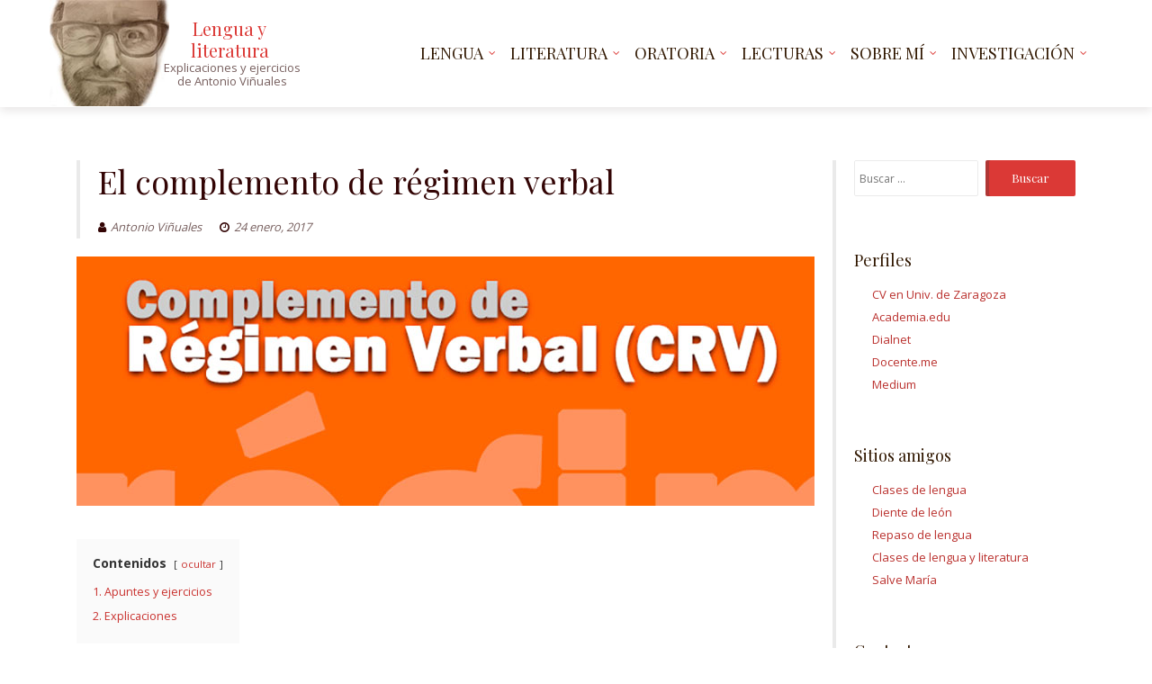

--- FILE ---
content_type: text/html; charset=UTF-8
request_url: http://www.xn--antonioviuales-ynb.com/2017/01/24/complemento-regimen-verbal/
body_size: 8310
content:
<!DOCTYPE html>
<html lang="es">
<head>
<!-- Google tag (gtag.js) -->
<script async src="https://www.googletagmanager.com/gtag/js?id=G-2K5FNM8GJY"></script>
<script>
  window.dataLayer = window.dataLayer || [];
  function gtag(){dataLayer.push(arguments);}
  gtag('js', new Date());

  gtag('config', 'G-2K5FNM8GJY');
</script>
<meta charset="UTF-8">
<meta name="viewport" content="width=device-width, initial-scale=1">
<script data-cfasync="false" id="ao_optimized_gfonts_config">WebFontConfig={google:{families:["Playfair Display:400,700:latin,latin-ext","Open Sans:400,300,600,700:latin,latin-ext"] },classes:false, events:false, timeout:1500};</script><link rel="profile" href="http://gmpg.org/xfn/11">

<meta name='robots' content='index, follow, max-video-preview:-1, max-snippet:-1, max-image-preview:large' />

	<!-- This site is optimized with the Yoast SEO plugin v20.4 - https://yoast.com/wordpress/plugins/seo/ -->
	<link media="all" href="http://www.xn--antonioviuales-ynb.com/wp-content/cache/autoptimize/css/autoptimize_4e6245fa8197290ab735099ab50be5e1.css" rel="stylesheet"><title>El complemento de régimen verbal - Lengua y literatura</title>
	<meta name="description" content="Te ofrecemos los secretos básicos para comprender bien el complemento de régimen verbal mediante unos apuntes, unos ejercicios de reconocimiento y unos vídeos" />
	<link rel="canonical" href="http://www.xn--antonioviuales-ynb.com/2017/01/24/complemento-regimen-verbal/" />
	<meta property="og:locale" content="es_ES" />
	<meta property="og:type" content="article" />
	<meta property="og:title" content="El complemento de régimen verbal - Lengua y literatura" />
	<meta property="og:description" content="Te ofrecemos los secretos básicos para comprender bien el complemento de régimen verbal mediante unos apuntes, unos ejercicios de reconocimiento y unos vídeos" />
	<meta property="og:url" content="http://www.xn--antonioviuales-ynb.com/2017/01/24/complemento-regimen-verbal/" />
	<meta property="og:site_name" content="Lengua y literatura" />
	<meta property="article:publisher" content="https://www.facebook.com/antonio.vinuales" />
	<meta property="article:author" content="https://www.facebook.com/antonio.vinuales" />
	<meta property="article:published_time" content="2017-01-24T16:08:59+00:00" />
	<meta property="article:modified_time" content="2018-11-25T11:38:32+00:00" />
	<meta property="og:image" content="http://www.xn--antonioviuales-ynb.com/wp-content/uploads/2017/01/complemento-de-regimen-verbal.jpg" />
	<meta property="og:image:width" content="820" />
	<meta property="og:image:height" content="277" />
	<meta property="og:image:type" content="image/jpeg" />
	<meta name="author" content="Antonio Viñuales" />
	<meta name="twitter:card" content="summary_large_image" />
	<meta name="twitter:creator" content="@antoniovinuales" />
	<meta name="twitter:site" content="@antoniovinuales" />
	<meta name="twitter:label1" content="Escrito por" />
	<meta name="twitter:data1" content="Antonio Viñuales" />
	<script type="application/ld+json" class="yoast-schema-graph">{"@context":"https://schema.org","@graph":[{"@type":"Article","@id":"http://www.xn--antonioviuales-ynb.com/2017/01/24/complemento-regimen-verbal/#article","isPartOf":{"@id":"http://www.xn--antonioviuales-ynb.com/2017/01/24/complemento-regimen-verbal/"},"author":{"name":"Antonio Viñuales","@id":"http://www.xn--antonioviuales-ynb.com/#/schema/person/0f64762edd29e2a446d1e26de2b6e13a"},"headline":"El complemento de régimen verbal","datePublished":"2017-01-24T16:08:59+00:00","dateModified":"2018-11-25T11:38:32+00:00","mainEntityOfPage":{"@id":"http://www.xn--antonioviuales-ynb.com/2017/01/24/complemento-regimen-verbal/"},"wordCount":14,"publisher":{"@id":"http://www.xn--antonioviuales-ynb.com/#/schema/person/0f64762edd29e2a446d1e26de2b6e13a"},"image":{"@id":"http://www.xn--antonioviuales-ynb.com/2017/01/24/complemento-regimen-verbal/#primaryimage"},"thumbnailUrl":"http://www.xn--antonioviuales-ynb.com/wp-content/uploads/2017/01/complemento-de-regimen-verbal.jpg","keywords":["sintaxis"],"articleSection":["3º ESO","Lengua"],"inLanguage":"es"},{"@type":"WebPage","@id":"http://www.xn--antonioviuales-ynb.com/2017/01/24/complemento-regimen-verbal/","url":"http://www.xn--antonioviuales-ynb.com/2017/01/24/complemento-regimen-verbal/","name":"El complemento de régimen verbal - Lengua y literatura","isPartOf":{"@id":"http://www.xn--antonioviuales-ynb.com/#website"},"primaryImageOfPage":{"@id":"http://www.xn--antonioviuales-ynb.com/2017/01/24/complemento-regimen-verbal/#primaryimage"},"image":{"@id":"http://www.xn--antonioviuales-ynb.com/2017/01/24/complemento-regimen-verbal/#primaryimage"},"thumbnailUrl":"http://www.xn--antonioviuales-ynb.com/wp-content/uploads/2017/01/complemento-de-regimen-verbal.jpg","datePublished":"2017-01-24T16:08:59+00:00","dateModified":"2018-11-25T11:38:32+00:00","description":"Te ofrecemos los secretos básicos para comprender bien el complemento de régimen verbal mediante unos apuntes, unos ejercicios de reconocimiento y unos vídeos","breadcrumb":{"@id":"http://www.xn--antonioviuales-ynb.com/2017/01/24/complemento-regimen-verbal/#breadcrumb"},"inLanguage":"es","potentialAction":[{"@type":"ReadAction","target":["http://www.xn--antonioviuales-ynb.com/2017/01/24/complemento-regimen-verbal/"]}]},{"@type":"ImageObject","inLanguage":"es","@id":"http://www.xn--antonioviuales-ynb.com/2017/01/24/complemento-regimen-verbal/#primaryimage","url":"http://www.xn--antonioviuales-ynb.com/wp-content/uploads/2017/01/complemento-de-regimen-verbal.jpg","contentUrl":"http://www.xn--antonioviuales-ynb.com/wp-content/uploads/2017/01/complemento-de-regimen-verbal.jpg","width":820,"height":277,"caption":"El complemento de régimen verbal"},{"@type":"BreadcrumbList","@id":"http://www.xn--antonioviuales-ynb.com/2017/01/24/complemento-regimen-verbal/#breadcrumb","itemListElement":[{"@type":"ListItem","position":1,"name":"Portada","item":"http://www.xn--antonioviuales-ynb.com/"},{"@type":"ListItem","position":2,"name":"El complemento de régimen verbal"}]},{"@type":"WebSite","@id":"http://www.xn--antonioviuales-ynb.com/#website","url":"http://www.xn--antonioviuales-ynb.com/","name":"Lengua y literatura","description":"Explicaciones y ejercicios de Antonio Viñuales","publisher":{"@id":"http://www.xn--antonioviuales-ynb.com/#/schema/person/0f64762edd29e2a446d1e26de2b6e13a"},"potentialAction":[{"@type":"SearchAction","target":{"@type":"EntryPoint","urlTemplate":"http://www.xn--antonioviuales-ynb.com/?s={search_term_string}"},"query-input":"required name=search_term_string"}],"inLanguage":"es"},{"@type":["Person","Organization"],"@id":"http://www.xn--antonioviuales-ynb.com/#/schema/person/0f64762edd29e2a446d1e26de2b6e13a","name":"Antonio Viñuales","image":{"@type":"ImageObject","inLanguage":"es","@id":"http://www.xn--antonioviuales-ynb.com/#/schema/person/image/","url":"http://www.xn--antonioviuales-ynb.com/wp-content/uploads/2023/05/208936127_10160129400414237_2954702942677580752_n.jpg","contentUrl":"http://www.xn--antonioviuales-ynb.com/wp-content/uploads/2023/05/208936127_10160129400414237_2954702942677580752_n.jpg","width":696,"height":696,"caption":"Antonio Viñuales"},"logo":{"@id":"http://www.xn--antonioviuales-ynb.com/#/schema/person/image/"},"description":"Soy un profesor de lengua castellana y literatura del Gobierno de Aragón y de la Universidad de Zaragoza. Además he sido un emprendedor del mundo tecnológico y especialista en creación de páginas web y posicionamiento en buscadores.","sameAs":["http://www.antonioviñuales.com","https://www.facebook.com/antonio.vinuales","https://www.instagram.com/peredetrenes/","https://twitter.com/antoniovinuales","https://www.youtube.com/c/AntonioViualesSnchez"],"url":"http://www.xn--antonioviuales-ynb.com/author/antonio-vinuales/"}]}</script>
	<!-- / Yoast SEO plugin. -->


<link href='https://fonts.gstatic.com' crossorigin='anonymous' rel='preconnect' />
<link href='https://ajax.googleapis.com' rel='preconnect' />
<link href='https://fonts.googleapis.com' rel='preconnect' />
<link rel="alternate" type="application/rss+xml" title="Lengua y literatura &raquo; Feed" href="http://www.xn--antonioviuales-ynb.com/feed/" />
<link rel="alternate" type="application/rss+xml" title="Lengua y literatura &raquo; Feed de los comentarios" href="http://www.xn--antonioviuales-ynb.com/comments/feed/" />









<script type='text/javascript' src='http://www.xn--antonioviuales-ynb.com/wp-includes/js/jquery/jquery.min.js' id='jquery-core-js'></script>
<script type='text/javascript' src='http://www.xn--antonioviuales-ynb.com/wp-includes/js/jquery/jquery-migrate.min.js' id='jquery-migrate-js'></script>
<link rel="https://api.w.org/" href="http://www.xn--antonioviuales-ynb.com/wp-json/" /><link rel="alternate" type="application/json" href="http://www.xn--antonioviuales-ynb.com/wp-json/wp/v2/posts/927" /><link rel="EditURI" type="application/rsd+xml" title="RSD" href="http://www.xn--antonioviuales-ynb.com/xmlrpc.php?rsd" />
<link rel="wlwmanifest" type="application/wlwmanifest+xml" href="http://www.xn--antonioviuales-ynb.com/wp-includes/wlwmanifest.xml" />
<meta name="generator" content="WordPress 6.2.8" />
<link rel='shortlink' href='http://www.xn--antonioviuales-ynb.com/?p=927' />
<link rel="alternate" type="application/json+oembed" href="http://www.xn--antonioviuales-ynb.com/wp-json/oembed/1.0/embed?url=http%3A%2F%2Fwww.xn--antonioviuales-ynb.com%2F2017%2F01%2F24%2Fcomplemento-regimen-verbal%2F" />
<link rel="alternate" type="text/xml+oembed" href="http://www.xn--antonioviuales-ynb.com/wp-json/oembed/1.0/embed?url=http%3A%2F%2Fwww.xn--antonioviuales-ynb.com%2F2017%2F01%2F24%2Fcomplemento-regimen-verbal%2F&#038;format=xml" />
<link rel="shortcut icon" type="image/x-icon" href="http://www.xn--antonioviuales-ynb.com/wp-content/themes/lawyeriax-lite/images/favicon.ico"/>


<script async src="https://pagead2.googlesyndication.com/pagead/js/adsbygoogle.js"></script>
<script>
     (adsbygoogle = window.adsbygoogle || []).push({
          google_ad_client: "ca-pub-6473093685538944",
          enable_page_level_ads: true
     });
</script>

<script data-cfasync="false" id="ao_optimized_gfonts_webfontloader">(function() {var wf = document.createElement('script');wf.src='https://ajax.googleapis.com/ajax/libs/webfont/1/webfont.js';wf.type='text/javascript';wf.async='true';var s=document.getElementsByTagName('script')[0];s.parentNode.insertBefore(wf, s);})();</script></head>

<body class="post-template-default single single-post postid-927 single-format-standard">
	<div id="page" class="site">
		<a class="skip-link screen-reader-text" href="#content">Saltar al contenido</a>

		<header id="masthead" class="site-header" role="banner">

			<div class="navbar navbar-main sticky-navigation navbar-fixed-top">
				
				<div class="container container-header">
					<div class="header-inner">

						<div class="header-inner-site-branding">
							<div class="site-branding-wrap">
								<div class="site-branding">
																			
										<h1 class="site-title"><a href="http://www.xn--antonioviuales-ynb.com/" rel="home">Lengua y literatura</a></h1>
								        											<p class="site-description">Explicaciones y ejercicios de Antonio Viñuales</p>
											
																		</div><!-- .site-branding -->
							</div><!-- .site-branding-wrap -->

							<div class="menu-toggle-button-wrap">
								<button class="menu-toggle" aria-controls="primary-menu" aria-expanded="false">
									<i class="fa fa-bars"></i>
									<span>Menú Primario</span>
								</button>
							</div>
						</div>

						<div class="main-navigation-wrap">
							<nav id="site-navigation" class="main-navigation" role="navigation">
								<div class="menu-main-menu-container"><ul id="primary-menu" class="menu"><li id="menu-item-1007" class="menu-item menu-item-type-custom menu-item-object-custom menu-item-has-children menu-item-1007"><a href="#">LENGUA</a>
<ul class="sub-menu">
	<li id="menu-item-2388" class="menu-item menu-item-type-post_type menu-item-object-page menu-item-2388"><a href="http://www.xn--antonioviuales-ynb.com/ejercicios-sintaxis-pares-minimos/">Ejercicios de sintaxis con pares mínimos</a></li>
	<li id="menu-item-1594" class="menu-item menu-item-type-post_type menu-item-object-post menu-item-1594"><a href="http://www.xn--antonioviuales-ynb.com/2020/09/29/como-resumir-un-texto-periodistico/">Aprender a resumir</a></li>
	<li id="menu-item-1890" class="menu-item menu-item-type-post_type menu-item-object-post menu-item-1890"><a href="http://www.xn--antonioviuales-ynb.com/2019/02/11/como-aprender-a-definir/">Aprender a definir</a></li>
	<li id="menu-item-2182" class="menu-item menu-item-type-post_type menu-item-object-page menu-item-2182"><a href="http://www.xn--antonioviuales-ynb.com/comentario-de-textos/">Comentario de textos</a></li>
	<li id="menu-item-1259" class="menu-item menu-item-type-post_type menu-item-object-page menu-item-1259"><a href="http://www.xn--antonioviuales-ynb.com/los-tipos-de-textos/">Tipos de textos</a></li>
	<li id="menu-item-1272" class="menu-item menu-item-type-post_type menu-item-object-page menu-item-1272"><a href="http://www.xn--antonioviuales-ynb.com/clases-de-palabras/">Clases de palabras</a></li>
	<li id="menu-item-1271" class="menu-item menu-item-type-post_type menu-item-object-page menu-item-1271"><a href="http://www.xn--antonioviuales-ynb.com/como-analizar-oraciones/">Analizar oraciones</a></li>
	<li id="menu-item-1279" class="menu-item menu-item-type-post_type menu-item-object-page menu-item-1279"><a href="http://www.xn--antonioviuales-ynb.com/acentuacion/">Acentuación</a></li>
	<li id="menu-item-1278" class="menu-item menu-item-type-post_type menu-item-object-page menu-item-1278"><a href="http://www.xn--antonioviuales-ynb.com/uso-de-las-letras/">Uso de las letras</a></li>
	<li id="menu-item-1312" class="menu-item menu-item-type-post_type menu-item-object-page menu-item-1312"><a href="http://www.xn--antonioviuales-ynb.com/dudas-ortograficas/">Dudas ortográficas</a></li>
	<li id="menu-item-1280" class="menu-item menu-item-type-post_type menu-item-object-page menu-item-1280"><a href="http://www.xn--antonioviuales-ynb.com/los-signos-de-puntuacion/">Signos de puntuación</a></li>
	<li id="menu-item-1262" class="menu-item menu-item-type-post_type menu-item-object-page menu-item-1262"><a href="http://www.xn--antonioviuales-ynb.com/las-relaciones-semanticas/">Relaciones semánticas</a></li>
	<li id="menu-item-1964" class="menu-item menu-item-type-custom menu-item-object-custom menu-item-1964"><a href="http://www.xn--antonioviuales-ynb.com/wp-content/uploads/2019/09/RÚBRICA-EXPRESIÓN-ORAL.pdf">Rúbrica exposición oral</a></li>
</ul>
</li>
<li id="menu-item-1255" class="menu-item menu-item-type-custom menu-item-object-custom menu-item-has-children menu-item-1255"><a href="#">LITERATURA</a>
<ul class="sub-menu">
	<li id="menu-item-1264" class="menu-item menu-item-type-post_type menu-item-object-page menu-item-1264"><a href="http://www.xn--antonioviuales-ynb.com/generos-literarios-2-2/">Géneros literarios</a></li>
	<li id="menu-item-1764" class="menu-item menu-item-type-post_type menu-item-object-page menu-item-1764"><a href="http://www.xn--antonioviuales-ynb.com/etapas-de-la-literatura-castellana/">Etapas de la literatura castellana</a></li>
	<li id="menu-item-1261" class="menu-item menu-item-type-post_type menu-item-object-page menu-item-1261"><a href="http://www.xn--antonioviuales-ynb.com/figuras-literarias-clasificacion-ejercicios/">Recursos literarios</a></li>
	<li id="menu-item-1692" class="menu-item menu-item-type-post_type menu-item-object-post menu-item-1692"><a href="http://www.xn--antonioviuales-ynb.com/2017/03/05/guia-para-el-comentario-de-un-texto-literario/">Comentario de texto literario</a></li>
</ul>
</li>
<li id="menu-item-2034" class="menu-item menu-item-type-custom menu-item-object-custom menu-item-has-children menu-item-2034"><a href="#">ORATORIA</a>
<ul class="sub-menu">
	<li id="menu-item-2037" class="menu-item menu-item-type-post_type menu-item-object-page menu-item-2037"><a href="http://www.xn--antonioviuales-ynb.com/historia-de-la-oratoria/">Historia de la oratoria</a></li>
	<li id="menu-item-2049" class="menu-item menu-item-type-post_type menu-item-object-page menu-item-2049"><a href="http://www.xn--antonioviuales-ynb.com/como-hacer-presentaciones-que-funcionan/">Hacer presentaciones que funcionan</a></li>
</ul>
</li>
<li id="menu-item-1006" class="menu-item menu-item-type-custom menu-item-object-custom menu-item-has-children menu-item-1006"><a href="#">LECTURAS</a>
<ul class="sub-menu">
	<li id="menu-item-1269" class="menu-item menu-item-type-post_type menu-item-object-page menu-item-1269"><a href="http://www.xn--antonioviuales-ynb.com/lecturas-obligatorias/">Lecturas mínimas</a></li>
	<li id="menu-item-1270" class="menu-item menu-item-type-post_type menu-item-object-page menu-item-1270"><a href="http://www.xn--antonioviuales-ynb.com/lecturas-voluntarias/">Lecturas voluntarias</a></li>
</ul>
</li>
<li id="menu-item-1832" class="menu-item menu-item-type-custom menu-item-object-custom menu-item-has-children menu-item-1832"><a href="#">SOBRE MÍ</a>
<ul class="sub-menu">
	<li id="menu-item-1834" class="menu-item menu-item-type-post_type menu-item-object-page menu-item-1834"><a href="http://www.xn--antonioviuales-ynb.com/sobre-mi/">¿Quién soy?</a></li>
	<li id="menu-item-1833" class="menu-item menu-item-type-post_type menu-item-object-page menu-item-1833"><a href="http://www.xn--antonioviuales-ynb.com/club-de-lectura-poesia-bibblioteca-duran/">Club de lectura de poesía Durán</a></li>
	<li id="menu-item-2131" class="menu-item menu-item-type-post_type menu-item-object-page menu-item-2131"><a href="http://www.xn--antonioviuales-ynb.com/club-de-lectura-biblioteca-sender/">Club de lectura Sender</a></li>
</ul>
</li>
<li id="menu-item-1467" class="menu-item menu-item-type-custom menu-item-object-custom menu-item-has-children menu-item-1467"><a href="#">INVESTIGACIÓN</a>
<ul class="sub-menu">
	<li id="menu-item-2054" class="menu-item menu-item-type-post_type menu-item-object-page menu-item-2054"><a href="http://www.xn--antonioviuales-ynb.com/mi-labor-investigadora/">Libros y artículos</a></li>
</ul>
</li>
</ul></div>							</nav><!-- #site-navigation -->
						</div>
					</div><!-- .header-inner -->
				</div><!-- .container -->
			</div>
		</header><!-- #masthead -->

		<div id="content" class="site-content">
			<div class="container">

	<div class="content-wrap">

		<div id="primary" class="col-sm-12 col-md-9 content-area">
			<main id="main" class="site-main" role="main">

			
<article id="post-927" class="post-927 post type-post status-publish format-standard has-post-thumbnail hentry category-3o-eso category-lengua tag-sintaxis">

	<header class="border-left entry-header">
		<h1 class="entry-title">El complemento de régimen verbal</h1>		<div class="entry-meta">
			<span class="byline"> <span class="author vcard"><a class="url fn n" href="http://www.xn--antonioviuales-ynb.com/author/antonio-vinuales/"><i class="fa fa-user"></i>Antonio Viñuales</a></span></span><span class="posted-on"><a href="http://www.xn--antonioviuales-ynb.com/2017/01/24/complemento-regimen-verbal/" rel="bookmark"><i class="fa fa-clock-o"></i><time class="entry-date published" datetime="2017-01-24T17:08:59+01:00">24 enero, 2017</time><time class="updated" datetime="2018-11-25T12:38:32+01:00">25 noviembre, 2018</time></a></span>		</div><!-- .entry-meta -->
			</header><!-- .entry-header -->

	<div class="post-thumbnail-single"><img width="820" height="277" src="[data-uri]" data-lazy-type="image" data-lazy-src="http://www.xn--antonioviuales-ynb.com/wp-content/uploads/2017/01/complemento-de-regimen-verbal.jpg" class="lazy lazy-hidden attachment-post-thumbnail size-post-thumbnail wp-post-image" alt="El complemento de régimen verbal" decoding="async" data-lazy-srcset="http://www.xn--antonioviuales-ynb.com/wp-content/uploads/2017/01/complemento-de-regimen-verbal.jpg 820w, http://www.xn--antonioviuales-ynb.com/wp-content/uploads/2017/01/complemento-de-regimen-verbal-300x101.jpg 300w, http://www.xn--antonioviuales-ynb.com/wp-content/uploads/2017/01/complemento-de-regimen-verbal-768x259.jpg 768w" data-lazy-sizes="(max-width: 820px) 100vw, 820px" /><noscript><img width="820" height="277" src="http://www.xn--antonioviuales-ynb.com/wp-content/uploads/2017/01/complemento-de-regimen-verbal.jpg" class="attachment-post-thumbnail size-post-thumbnail wp-post-image" alt="El complemento de régimen verbal" decoding="async" srcset="http://www.xn--antonioviuales-ynb.com/wp-content/uploads/2017/01/complemento-de-regimen-verbal.jpg 820w, http://www.xn--antonioviuales-ynb.com/wp-content/uploads/2017/01/complemento-de-regimen-verbal-300x101.jpg 300w, http://www.xn--antonioviuales-ynb.com/wp-content/uploads/2017/01/complemento-de-regimen-verbal-768x259.jpg 768w" sizes="(max-width: 820px) 100vw, 820px" /></noscript></div>
	<div class="entry-content">

		<div class="lwptoc lwptoc-autoWidth lwptoc-baseItems lwptoc-light lwptoc-notInherit" data-smooth-scroll="1" data-smooth-scroll-offset="24"><div class="lwptoc_i">    <div class="lwptoc_header">
        <b class="lwptoc_title">Contenidos</b>                    <span class="lwptoc_toggle">
                <a href="#" class="lwptoc_toggle_label" data-label="mostrar">ocultar</a>            </span>
            </div>
<div class="lwptoc_items lwptoc_items-visible">
    <div class="lwptoc_itemWrap"><div class="lwptoc_item">    <a href="#1_Apuntes_y_ejercicios">
                <span class="lwptoc_item_label">1. Apuntes y ejercicios</span>
    </a>
    </div><div class="lwptoc_item">    <a href="#2_Explicaciones">
                <span class="lwptoc_item_label">2. Explicaciones</span>
    </a>
    </div></div></div>
</div></div><h2><span id="1_Apuntes_y_ejercicios">1. Apuntes y ejercicios</span>
</h2>
<ul>
<li class="down"><strong><a href="http://www.xn--antonioviuales-ynb.com/wp-content/uploads/2017/01/el-complemento-de-regimen-3eso.pdf" target="_blank" rel="noopener">Apuntes y ejercicios</a> <span style="color: #ff0000;">(PDF)</span></strong></li>
</ul>
<h2><span id="2_Explicaciones">2. Explicaciones</span>
</h2>
<p><img src="[data-uri]" class="lazy lazy-hidden" data-lazy-type="iframe" data-lazy-src="&lt;iframe loading=&quot;lazy&quot; src=&quot;https://www.youtube.com/embed/K-SA4SXYqpQ&quot; width=&quot;560&quot; height=&quot;315&quot; frameborder=&quot;0&quot; allowfullscreen=&quot;allowfullscreen&quot;&gt;&lt;/iframe&gt;" alt=""><noscript><iframe loading="lazy" src="https://www.youtube.com/embed/K-SA4SXYqpQ" width="560" height="315" frameborder="0" allowfullscreen="allowfullscreen"></iframe></noscript></p>
<p><img src="[data-uri]" class="lazy lazy-hidden" data-lazy-type="iframe" data-lazy-src="&lt;iframe loading=&quot;lazy&quot; src=&quot;https://www.youtube.com/embed/6ZPip-dpUnE&quot; width=&quot;560&quot; height=&quot;315&quot; frameborder=&quot;0&quot; allowfullscreen=&quot;allowfullscreen&quot;&gt;&lt;/iframe&gt;" alt=""><noscript><iframe loading="lazy" src="https://www.youtube.com/embed/6ZPip-dpUnE" width="560" height="315" frameborder="0" allowfullscreen="allowfullscreen"></iframe></noscript></p>
	</div><!-- .entry-content -->

	<footer class="entry-footer">
		<span class="cat-links"><i class="fa fa-folder"></i><a href="http://www.xn--antonioviuales-ynb.com/category/3o-eso/" rel="category tag">3º ESO</a>, <a href="http://www.xn--antonioviuales-ynb.com/category/lengua/" rel="category tag">Lengua</a></span><span class="tags-links"><i class="fa fa-tags"></i><a href="http://www.xn--antonioviuales-ynb.com/tag/sintaxis/" rel="tag">sintaxis</a></span>	</footer><!-- .entry-footer -->

</article><!-- #post-## -->
<div class="clearfix"></div><div class="col-sm-10 col-sm-offset-1 section-line section-line-post"></div><div class="clearfix"></div>
	<nav class="navigation post-navigation" aria-label="Entradas">
		<h2 class="screen-reader-text">Navegación de entradas</h2>
		<div class="nav-links"><div class="nav-previous"><a href="http://www.xn--antonioviuales-ynb.com/2017/01/19/heroes-y-antiheroes-literarios/" rel="prev">Héroes y antihéroes literarios</a></div><div class="nav-next"><a href="http://www.xn--antonioviuales-ynb.com/2017/02/01/literatura-castellana-del-renacimiento-siglo-xvi/" rel="next">Literatura castellana del Renacimiento (siglo XVI)</a></div></div>
	</nav>
			</main><!-- #main -->
		</div><!-- #primary -->

		<div class="section-line-sidebar">
	<div class="clearfix"></div><div class="col-sm-10 col-sm-offset-1 section-line"></div><div class="clearfix"></div>
</div>

<aside id="secondary" class="col-sm-12 col-md-3 border-left widget-area" role="complementary">
	<section id="search-2" class="widget widget_search"><form role="search" method="get" class="search-form" action="http://www.xn--antonioviuales-ynb.com/">
				<label>
					<span class="screen-reader-text">Buscar:</span>
					<input type="search" class="search-field" placeholder="Buscar &hellip;" value="" name="s" />
				</label>
				<input type="submit" class="search-submit" value="Buscar" />
			</form></section><section id="nav_menu-4" class="widget widget_nav_menu"><h2 class="widget-title">Perfiles</h2><div class="menu-perfiles-container"><ul id="menu-perfiles" class="menu"><li id="menu-item-2136" class="menu-item menu-item-type-custom menu-item-object-custom menu-item-2136"><a rel="nofollow" href="https://janovas.unizar.es/sideral/CV/antonio-vinuales-sanchez">CV en Univ. de Zaragoza</a></li>
<li id="menu-item-2056" class="menu-item menu-item-type-custom menu-item-object-custom menu-item-2056"><a href="https://unizar.academia.edu/AntonioVinuales">Academia.edu</a></li>
<li id="menu-item-2057" class="menu-item menu-item-type-custom menu-item-object-custom menu-item-2057"><a href="https://dialnet.unirioja.es/servlet/autor?codigo=321918">Dialnet</a></li>
<li id="menu-item-1801" class="menu-item menu-item-type-custom menu-item-object-custom menu-item-1801"><a rel="nofollow" href="https://www.docente.me/usuarios/perfil/antoniovinuales">Docente.me</a></li>
<li id="menu-item-1802" class="menu-item menu-item-type-custom menu-item-object-custom menu-item-1802"><a rel="nofollow" href="https://medium.com/@antoniovinuales">Medium</a></li>
</ul></div></section><section id="nav_menu-3" class="widget widget_nav_menu"><h2 class="widget-title">Sitios amigos</h2><div class="menu-sitios-amigos-container"><ul id="menu-sitios-amigos" class="menu"><li id="menu-item-2273" class="menu-item menu-item-type-custom menu-item-object-custom menu-item-2273"><a href="https://www.superprof.es/clases/lengua-castellana-y-literatura/espana/">Clases de lengua</a></li>
<li id="menu-item-1772" class="menu-item menu-item-type-custom menu-item-object-custom menu-item-1772"><a rel="nofollow" href="http://teresadientedeleon.blogspot.com/">Diente de león</a></li>
<li id="menu-item-1774" class="menu-item menu-item-type-custom menu-item-object-custom menu-item-1774"><a rel="nofollow" href="http://www.repasodelengua.com/">Repaso de lengua</a></li>
<li id="menu-item-1789" class="menu-item menu-item-type-custom menu-item-object-custom menu-item-1789"><a href="https://www.vulka.es/empresa/clases-de-lengua-y-literatura-antonio-vinuales_1559058.html">Clases de lengua y literatura</a></li>
<li id="menu-item-2435" class="menu-item menu-item-type-custom menu-item-object-custom menu-item-2435"><a href="https://www.canva.com/design/DAG5Cq_8DxM/EWVOyH530rDlV2q7T-Fswg/edit?utm_content=DAG5Cq_8DxM&#038;utm_campaign=designshare&#038;utm_medium=link2&#038;utm_source=sharebutton">Salve María</a></li>
</ul></div></section><section id="lawyeriax_contact_widget-2" class="widget widget_lawyeriax_contact_widget"><h2 class="widget-title">Contacto</h2>		<div class="border-left">

			<div class="address">
				<p></p>
				<p></p>
			</div>

			<p class="contact-widget-email"></p>

			<p class="contact-widget-phone"></p>

			<p class="contact-widget-social-icons">

				<a href="https://www.facebook.com/antonio.vinuales"><i class="fa fa-facebook-square"></i></a><a href="https://twitter.com/antoniovinuales"><i class="fa fa-twitter-square"></i></a><a href="https://plus.google.com/u/0/+AntonioVi%C3%B1ualesS%C3%A1nchez"><i class="fa fa-google-plus-square"></i></a><a href="https://www.linkedin.com/in/antonio-vi%C3%B1uales-s%C3%A1nchez-368ab422/"><i class="fa fa-linkedin-square"></i></a><a href="http://www.youtube.com/c/AntonioViñualesSánchez%20"><i class="fa fa-rss-square"></i></a>
			</p>

		</div><!-- border-left -->
		</section><section id="media_image-2" class="widget widget_media_image"><h2 class="widget-title">E-mail:</h2><img width="154" height="13" src="http://www.xn--antonioviuales-ynb.com/wp-content/uploads/2018/11/pere-rojo.jpg" class="image wp-image-1751  attachment-full size-full" alt="" decoding="async" loading="lazy" style="max-width: 100%; height: auto;" srcset="http://www.xn--antonioviuales-ynb.com/wp-content/uploads/2018/11/pere-rojo.jpg 154w, http://www.xn--antonioviuales-ynb.com/wp-content/uploads/2018/11/pere-rojo-150x13.jpg 150w" sizes="(max-width: 154px) 100vw, 154px" /></section><section id="categories-2" class="widget widget_categories"><h2 class="widget-title">Categorías</h2>
			<ul>
					<li class="cat-item cat-item-2"><a href="http://www.xn--antonioviuales-ynb.com/category/1o-bach/">1º BACH</a>
</li>
	<li class="cat-item cat-item-3"><a href="http://www.xn--antonioviuales-ynb.com/category/1oeso/">1ºESO</a>
</li>
	<li class="cat-item cat-item-4"><a href="http://www.xn--antonioviuales-ynb.com/category/2oeso/">2ºESO</a>
</li>
	<li class="cat-item cat-item-5"><a href="http://www.xn--antonioviuales-ynb.com/category/3o-eso/">3º ESO</a>
</li>
	<li class="cat-item cat-item-6"><a href="http://www.xn--antonioviuales-ynb.com/category/4oeso/">4ºESO</a>
</li>
	<li class="cat-item cat-item-8"><a href="http://www.xn--antonioviuales-ynb.com/category/lengua/">Lengua</a>
</li>
	<li class="cat-item cat-item-9"><a href="http://www.xn--antonioviuales-ynb.com/category/literatura/">Literatura</a>
</li>
	<li class="cat-item cat-item-47"><a href="http://www.xn--antonioviuales-ynb.com/category/pares-minimos/">Pares mínimos</a>
</li>
	<li class="cat-item cat-item-48"><a href="http://www.xn--antonioviuales-ynb.com/category/reflexion-linguistica/">Reflexión lingüística</a>
</li>
	<li class="cat-item cat-item-1"><a href="http://www.xn--antonioviuales-ynb.com/category/sin-categoria/">Sin categoría</a>
</li>
	<li class="cat-item cat-item-13"><a href="http://www.xn--antonioviuales-ynb.com/category/sociales/">Sociales</a>
</li>
			</ul>

			</section><section id="tag_cloud-2" class="widget widget_tag_cloud"><h2 class="widget-title">Etiquetas</h2><div class="tagcloud"><a href="http://www.xn--antonioviuales-ynb.com/tag/actividades/" class="tag-cloud-link tag-link-27 tag-link-position-1" style="font-size: 18.405405405405pt;" aria-label="actividades (6 elementos)">actividades<span class="tag-link-count"> (6)</span></a>
<a href="http://www.xn--antonioviuales-ynb.com/tag/caracterizacion/" class="tag-cloud-link tag-link-30 tag-link-position-2" style="font-size: 15.567567567568pt;" aria-label="caracterización (4 elementos)">caracterización<span class="tag-link-count"> (4)</span></a>
<a href="http://www.xn--antonioviuales-ynb.com/tag/comentario-de-texto/" class="tag-cloud-link tag-link-28 tag-link-position-3" style="font-size: 17.081081081081pt;" aria-label="comentario de texto (5 elementos)">comentario de texto<span class="tag-link-count"> (5)</span></a>
<a href="http://www.xn--antonioviuales-ynb.com/tag/comunicacion/" class="tag-cloud-link tag-link-25 tag-link-position-4" style="font-size: 11.405405405405pt;" aria-label="comunicación (2 elementos)">comunicación<span class="tag-link-count"> (2)</span></a>
<a href="http://www.xn--antonioviuales-ynb.com/tag/examenes/" class="tag-cloud-link tag-link-26 tag-link-position-5" style="font-size: 8pt;" aria-label="exámenes (1 elemento)">exámenes<span class="tag-link-count"> (1)</span></a>
<a href="http://www.xn--antonioviuales-ynb.com/tag/literatura-castellana/" class="tag-cloud-link tag-link-23 tag-link-position-6" style="font-size: 22pt;" aria-label="literatura castellana (10 elementos)">literatura castellana<span class="tag-link-count"> (10)</span></a>
<a href="http://www.xn--antonioviuales-ynb.com/tag/modalidades-textuales/" class="tag-cloud-link tag-link-22 tag-link-position-7" style="font-size: 18.405405405405pt;" aria-label="modalidades textuales (6 elementos)">modalidades textuales<span class="tag-link-count"> (6)</span></a>
<a href="http://www.xn--antonioviuales-ynb.com/tag/oraciones-impersonales/" class="tag-cloud-link tag-link-33 tag-link-position-8" style="font-size: 8pt;" aria-label="oraciones impersonales (1 elemento)">oraciones impersonales<span class="tag-link-count"> (1)</span></a>
<a href="http://www.xn--antonioviuales-ynb.com/tag/ortografia/" class="tag-cloud-link tag-link-24 tag-link-position-9" style="font-size: 11.405405405405pt;" aria-label="ortografía (2 elementos)">ortografía<span class="tag-link-count"> (2)</span></a>
<a href="http://www.xn--antonioviuales-ynb.com/tag/resumen/" class="tag-cloud-link tag-link-21 tag-link-position-10" style="font-size: 15.567567567568pt;" aria-label="resumen (4 elementos)">resumen<span class="tag-link-count"> (4)</span></a>
<a href="http://www.xn--antonioviuales-ynb.com/tag/sintaxis/" class="tag-cloud-link tag-link-31 tag-link-position-11" style="font-size: 22pt;" aria-label="sintaxis (10 elementos)">sintaxis<span class="tag-link-count"> (10)</span></a></div>
</section></aside><!-- #secondary -->

	</div><!-- .content-wrap -->

		</div><!-- .container -->
	</div><!-- #content -->

			<footer id="colophon" class="site-footer" role="contentinfo">
			<div class="container">
				<div class="col-sm-4">
			        			    </div>

				<div class="col-sm-4">
			        			    </div>
			    <div class="col-sm-4">
				    			    </div>
			</div><!-- .container -->

			<div class="container">
				<div class="site-info">
					
					<div class="site-info-inner">

						<a href="https://themeisle.com/themes/lawyeriax-lite/" target="_blank" rel="nofollow">LawyeriaX Lite</a> powered by <a class="" href="http://wordpress.org/" target="_blank" rel="nofollow">WordPress</a>
					</div><!-- .site-info-inner -->

				</div><!-- .site-info -->
			</div>
		</footer><!-- #colophon -->
	
</div><!-- #page -->

<!-- Modal -->
<div class="modal fade" id="siteModal" tabindex="-1" role="dialog" aria-labelledby="myModalLabel">
	<div class="modal-dialog" role="document">
		<button type="button" class="close modal-close-button" data-dismiss="modal" aria-label="Close"><span aria-hidden="true">&times;</span></button>
		<div class="modal-content">
			<div class="modal-body">

				[pirate_forms]
				<div class="clearfix"></div>
			</div>
		</div>
	</div>
</div>


<script type='text/javascript' src='http://www.xn--antonioviuales-ynb.com/wp-content/themes/lawyeriax-lite/js/bootstrap.min.js' id='boostrap-js-js'></script>
<script type='text/javascript' src='http://www.xn--antonioviuales-ynb.com/wp-content/cache/autoptimize/js/autoptimize_single_5a57b57ee0e6af0b57d186e22828ab15.js' id='lawyeriax-navigation-js'></script>
<script type='text/javascript' src='http://www.xn--antonioviuales-ynb.com/wp-content/cache/autoptimize/js/autoptimize_single_42b4cd1fc12782800339bfb713f109c2.js' id='skip-link-focus-fix-js'></script>
<script type='text/javascript' src='http://www.xn--antonioviuales-ynb.com/wp-content/plugins/bj-lazy-load/js/bj-lazy-load.min.js' id='BJLL-js'></script>
<script type='text/javascript' src='http://www.xn--antonioviuales-ynb.com/wp-content/plugins/luckywp-table-of-contents/front/assets/main.min.js' id='lwptoc-main-js'></script>

</body>
</html>


--- FILE ---
content_type: text/html; charset=utf-8
request_url: https://www.google.com/recaptcha/api2/aframe
body_size: 266
content:
<!DOCTYPE HTML><html><head><meta http-equiv="content-type" content="text/html; charset=UTF-8"></head><body><script nonce="_qJv_W390yePbgdr__BBCg">/** Anti-fraud and anti-abuse applications only. See google.com/recaptcha */ try{var clients={'sodar':'https://pagead2.googlesyndication.com/pagead/sodar?'};window.addEventListener("message",function(a){try{if(a.source===window.parent){var b=JSON.parse(a.data);var c=clients[b['id']];if(c){var d=document.createElement('img');d.src=c+b['params']+'&rc='+(localStorage.getItem("rc::a")?sessionStorage.getItem("rc::b"):"");window.document.body.appendChild(d);sessionStorage.setItem("rc::e",parseInt(sessionStorage.getItem("rc::e")||0)+1);localStorage.setItem("rc::h",'1768788185900');}}}catch(b){}});window.parent.postMessage("_grecaptcha_ready", "*");}catch(b){}</script></body></html>

--- FILE ---
content_type: application/javascript
request_url: http://www.xn--antonioviuales-ynb.com/wp-content/cache/autoptimize/js/autoptimize_single_5a57b57ee0e6af0b57d186e22828ab15.js
body_size: 1993
content:
(function($){(function(){var container,button,menu,links,subMenus;container=document.getElementById('site-navigation');if(!container){return;}
button=container.parentNode.parentNode.getElementsByTagName('button')[0];if('undefined'===typeof button){return;}
menu=container.getElementsByTagName('ul')[0];if('undefined'===typeof menu){button.style.display='none';return;}
menu.setAttribute('aria-expanded','false');if(-1===menu.className.indexOf('nav-menu')){menu.className+=' nav-menu';}
button.onclick=function(){if(-1!==container.className.indexOf('toggled')){container.className=container.className.replace(' toggled','');button.setAttribute('aria-expanded','false');menu.setAttribute('aria-expanded','false');}else{container.className+=' toggled';button.setAttribute('aria-expanded','true');menu.setAttribute('aria-expanded','true');}};window.onresize=function(){if(-1!==container.className.indexOf('toggled')){container.className=container.className.replace(' toggled','');button.setAttribute('aria-expanded','false');menu.setAttribute('aria-expanded','false');}};links=menu.getElementsByTagName('a');subMenus=menu.getElementsByTagName('ul');for(var i=0,len=subMenus.length;i<len;i++){subMenus[i].parentNode.setAttribute('aria-haspopup','true');}
for(i=0,len=links.length;i<len;i++){links[i].addEventListener('focus',toggleFocus,true);links[i].addEventListener('blur',toggleFocus,true);}
function toggleFocus(){var self=this;while(-1===self.className.indexOf('nav-menu')){if('li'===self.tagName.toLowerCase()){if(-1!==self.className.indexOf('focus')){self.className=self.className.replace(' focus','');}else{self.className+=' focus';}}
self=self.parentElement;}}})();var $body=jQuery('body'),$nav=jQuery('.sticky-navigation'),veryTopHeaderHeight,adminBarHeight,isAdminBar,limit;$(document).ready(function(){callback_mobile_dropdown();});$(window).load(function(){'use strict';jQuery('.status').fadeOut();jQuery('.preloader').delay(1000).fadeOut('slow');setTimeout(fixFooterBottom,100);stickyHeader();carouselNormalization();});$(window).resize(function(){setTimeout(fixFooterBottom,100);setTimeout(stickyHeader,100);});var callback_mobile_dropdown=function(){var $navLi=$('#site-navigation li');$navLi.each(function(){if($(this).find('ul').length>0&&!$(this).hasClass('has_children')){$(this).addClass('has_children');$(this).find('a').first().after('<p class="dropdownmenu"><i class="fa fa-angle-down"></i></p>');}});$('.dropdownmenu').click(function(){if($(this).parent('li').hasClass('this-open')){$(this).parent('li').removeClass('this-open');}else{$(this).parent('li').addClass('this-open');}});};function fixFooterBottom(){var $header=$('.sticky-navigation'),$footer=$('#colophon'),$content=$('#content');$content.css('min-height','1px');var headerHeight=$header.outerHeight(),footerHeight=$footer.outerHeight(),contentHeight=$content.outerHeight(),windowHeight=$(window).height();var totalHeight=headerHeight+footerHeight+contentHeight;if(totalHeight<windowHeight){$content.css('min-height',windowHeight-headerHeight-footerHeight);}else{$content.css('min-height','1px');}}
jQuery(document).ready(function(){veryTopHeaderHeight=$('#top-bar').height();adminBarHeight=$('#wpadminbar').height();isAdminBar=($('#wpadminbar').length!==0?true:false);var $container=$('.container-header');var myClass='container-header-fixed';var timer;jQuery(window).scroll(function(){if(timer){clearTimeout(timer);}
timer=setTimeout(function(){scrolled();},500);if(window.innerWidth>768){var window_offset=$body.offset().top-jQuery(window).scrollTop();if(isAdminBar){limit=-veryTopHeaderHeight+adminBarHeight;}else{limit=-veryTopHeaderHeight;}
if(window_offset<limit){$nav.css('top',limit);if(!$container.hasClass(myClass)){$container.addClass(myClass);}}else{$nav.css('top',window_offset);if($container.hasClass(myClass)){$container.removeClass(myClass);}}}});});function stickyHeader(){$('#page').css('padding-top',$('.sticky-navigation').height());}
function carouselNormalization(){var items=$('#main-slider .item'),heights=[],tallest;if(!items.length){return;}
function normalizeHeights(){items.each(function(){heights.push($(this).height());});tallest=Math.max.apply(null,heights);items.css('min-height',tallest+'px');}
normalizeHeights();$(window).on('resize orientationchange',function(){tallest=0,heights.length=0;items.css('min-height','0');normalizeHeights();});}
if($('#siteModal').hasClass('site-modal-open')){$('#siteModal').modal('show');}
$('.open-modal').click(function(){$('#siteModal').modal('show');});$(document).ready(function(){'use strict';$('#site-navigation a[href*="#"]:not([href="#"]), a.post-comments[href*="#"]:not([href="#"])').bind('click',function(){var headerHeight;var hash=this.hash;var idName=hash.substring(1);var alink=this;if($('section[id*='+idName+']').length>0&&$(window).innerWidth()>=767){$('.current').removeClass('current');$(alink).parent('li').addClass('current');}else{$('.current').removeClass('current');}
if($(window).innerWidth()>=767){headerHeight=$('.sticky-navigation').outerHeight();}else{headerHeight=0;}
if(location.pathname.replace(/^\//,'')===this.pathname.replace(/^\//,'')&&location.hostname===this.hostname){var target=$(this.hash);target=target.length?target:$('[name='+this.hash.slice(1)+']');if(target.length){$('html,body').animate({scrollTop:target.offset().top-headerHeight+10},1200);return false;}}});});function scrolled(){'use strict';if(jQuery(window).width()>=751){var prallax_one_scrollTop=jQuery(window).scrollTop();var headerHeight=jQuery('.sticky-navigation').outerHeight();var isInOneSection=false;jQuery('section').each(function(){var thisID='#'+jQuery(this).attr('id');var parallax_one_offset=jQuery(this).offset().top;var thisHeight=jQuery(this).outerHeight();var thisBegin=parallax_one_offset-headerHeight;var thisEnd=parallax_one_offset+thisHeight-headerHeight;if(prallax_one_scrollTop>=thisBegin&&prallax_one_scrollTop<=thisEnd){isInOneSection=true;jQuery('.current').removeClass('current');jQuery('#site-navigation a[href*="'+thisID+'"]').parent('li').addClass('current');return false;}
if(isInOneSection===false){jQuery('.current').removeClass('current');}});}}})(jQuery,window);